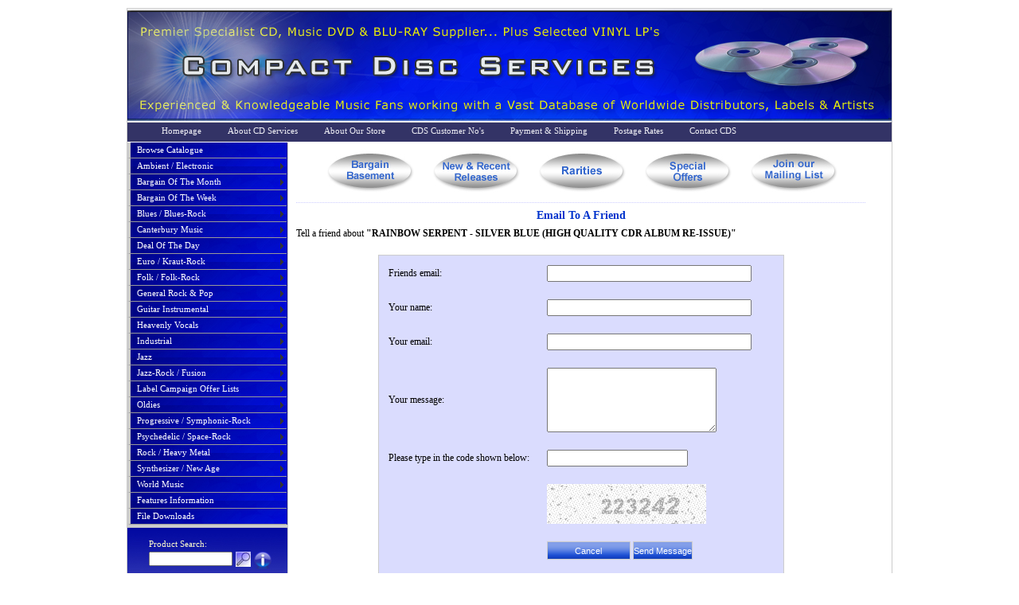

--- FILE ---
content_type: text/html; charset=utf-8
request_url: https://www.cd-services.com/email_friend.aspx?id=10900&qry=RAINBOW&key=&genre=0&pi=0&status=0&ts=638318079101972602
body_size: 43991
content:


<!DOCTYPE html PUBLIC "-//W3C//DTD XHTML 1.0 Transitional//EN" "http://www.w3.org/TR/xhtml1/DTD/xhtml1-transitional.dtd">
<html xmlns="http://www.w3.org/1999/xhtml" >
<head id="Head1">

<script type="text/javascript" src="p7popmenu.js"></script>
<style type="text/css" media="screen">
<!--
@import url("App_Themes/cds/p7pm/p7pmv6.css");
-->
</style> 

<link href="App_Themes/cds/styles.css" rel="stylesheet" type="text/css" />

<!--[if lte IE 6]>
<link rel="stylesheet" type="text/css" media="screen" href="App_Themes/cds/ie.css" />    
<![endif]-->

<script type="text/JavaScript">
<!--
function MM_swapImgRestore() { //v3.0
  var i,x,a=document.MM_sr; for(i=0;a&&i<a.length&&(x=a[i])&&x.oSrc;i++) x.src=x.oSrc;
}

function MM_preloadImages() { //v3.0
  var d=document; if(d.images){ if(!d.MM_p) d.MM_p=new Array();
    var i,j=d.MM_p.length,a=MM_preloadImages.arguments; for(i=0; i<a.length; i++)
    if (a[i].indexOf("#")!=0){ d.MM_p[j]=new Image; d.MM_p[j++].src=a[i];}}
}

function MM_findObj(n, d) { //v4.01
  var p,i,x;  if(!d) d=document; if((p=n.indexOf("?"))>0&&parent.frames.length) {
    d=parent.frames[n.substring(p+1)].document; n=n.substring(0,p);}
  if(!(x=d[n])&&d.all) x=d.all[n]; for (i=0;!x&&i<d.forms.length;i++) x=d.forms[i][n];
  for(i=0;!x&&d.layers&&i<d.layers.length;i++) x=MM_findObj(n,d.layers[i].document);
  if(!x && d.getElementById) x=d.getElementById(n); return x;
}

function MM_swapImage() { //v3.0
  var i,j=0,x,a=MM_swapImage.arguments; document.MM_sr=new Array; for(i=0;i<(a.length-2);i+=3)
   if ((x=MM_findObj(a[i]))!=null){document.MM_sr[j++]=x; if(!x.oSrc) x.oSrc=x.src; x.src=a[i+2];}
}
//-->
</script>






<script type="text/javascript">
function checksend()
{
    var shouldsend = '';
    var sendType = '';

    if (shouldsend =='YES' && sendType == 'PAYPAL')
    {
        document.forms[1].submit();
    }
   
}
</script>

<script type="text/javascript">

  var _gaq = _gaq || [];
  _gaq.push(['_setAccount', 'UA-36101881-1']);
  _gaq.push(['_trackPageview']);

  (function() {
    var ga = document.createElement('script'); ga.type = 'text/javascript'; ga.async = true;
    ga.src = ('https:' == document.location.protocol ? 'https://ssl' : 'http://www') + '.google-analytics.com/ga.js';
    var s = document.getElementsByTagName('script')[0]; s.parentNode.insertBefore(ga, s);
  })();

</script>

  
<title>
	Email To A Friend
</title></head>
<body onload="P7_initPM(0,6,1,-20,10);checksend();">
    <form method="post" action="./email_friend.aspx?id=10900&amp;qry=RAINBOW&amp;key=&amp;genre=0&amp;pi=0&amp;status=0&amp;ts=638318079101972602" onsubmit="javascript:return WebForm_OnSubmit();" id="main_form">
<div class="aspNetHidden">
<input type="hidden" name="__EVENTTARGET" id="__EVENTTARGET" value="" />
<input type="hidden" name="__EVENTARGUMENT" id="__EVENTARGUMENT" value="" />
<input type="hidden" name="__LASTFOCUS" id="__LASTFOCUS" value="" />
<input type="hidden" name="__VIEWSTATE" id="__VIEWSTATE" value="/[base64]/[base64]/[base64]/Z2VucmU9NTInID50b3Agc2VsbGVyczwvYT48L2xpPjwvdWw+PC9saT48bGk+PGEgaHJlZj0nIycgY2xhc3M9J3A3UE10cmcnPmNhbnRlcmJ1cnkgbXVzaWM8L2E+PHVsPjxsaT48YSBocmVmPSdjb21wYWN0X2Rpc2Nfc2VhcmNoLmFzcHg/[base64]/[base64]/Z2VucmU9NjQnID5mZWF0dXJlZCBjbGFzc2ljczwvYT48L2xpPjxsaT48YSBocmVmPSdjb21wYWN0X2Rpc2Nfc2VhcmNoLmFzcHg/Z2VucmU9NjYnID5mZWF0dXJlZCBsYWJlbDwvYT48L2xpPjxsaT48YSBocmVmPSdjb21wYWN0X2Rpc2Nfc2VhcmNoLmFzcHg/[base64]/Z2VucmU9NzQnID5mZWF0dXJlZCBjbGFzc2ljczwvYT48L2xpPjxsaT48YSBocmVmPSdjb21wYWN0X2Rpc2Nfc2VhcmNoLmFzcHg/Z2VucmU9NzInID5mZWF0dXJlZCBsYWJlbDwvYT48L2xpPjxsaT48YSBocmVmPSdjb21wYWN0X2Rpc2Nfc2VhcmNoLmFzcHg/[base64]/Z2VucmU9NzknID5mZWF0dXJlZCBjbGFzc2ljczwvYT48L2xpPjxsaT48YSBocmVmPSdjb21wYWN0X2Rpc2Nfc2VhcmNoLmFzcHg/Z2VucmU9ODEnID5mZWF0dXJlZCBsYWJlbDwvYT48L2xpPjxsaT48YSBocmVmPSdjb21wYWN0X2Rpc2Nfc2VhcmNoLmFzcHg/[base64]/[base64]/Z2VucmU9ODQnID5mZWF0dXJlZCBjbGFzc2ljczwvYT48L2xpPjxsaT48YSBocmVmPSdjb21wYWN0X2Rpc2Nfc2VhcmNoLmFzcHg/Z2VucmU9ODYnID5mZWF0dXJlZCBsYWJlbDwvYT48L2xpPjxsaT48YSBocmVmPSdjb21wYWN0X2Rpc2Nfc2VhcmNoLmFzcHg/[base64]/[base64]/Z2VucmU9ODknID5mZWF0dXJlZCBjbGFzc2ljczwvYT48L2xpPjxsaT48YSBocmVmPSdjb21wYWN0X2Rpc2Nfc2VhcmNoLmFzcHg/Z2VucmU9OTEnID5mZWF0dXJlZCBsYWJlbDwvYT48L2xpPjxsaT48YSBocmVmPSdjb21wYWN0X2Rpc2Nfc2VhcmNoLmFzcHg/[base64]/Z2VucmU9OTQnID5mZWF0dXJlZCBjbGFzc2ljczwvYT48L2xpPjxsaT48YSBocmVmPSdjb21wYWN0X2Rpc2Nfc2VhcmNoLmFzcHg/Z2VucmU9OTYnID5mZWF0dXJlZCBsYWJlbDwvYT48L2xpPjxsaT48YSBocmVmPSdjb21wYWN0X2Rpc2Nfc2VhcmNoLmFzcHg/Z2VucmU9MTcyJyA+ZmVhdHVyZWQgbmV3ICZhbXA7IHJlY2VudCByZWxlYXNlczwvYT48L2xpPjxsaT48YSBocmVmPSdjb21wYWN0X2Rpc2Nfc2VhcmNoLmFzcHg/Z2VucmU9OTInID50b3Agc2VsbGVyczwvYT48L2xpPjwvdWw+PC9saT48bGk+PGEgaHJlZj0nIycgY2xhc3M9J3A3UE10cmcnPmpheno8L2E+PHVsPjxsaT48YSBocmVmPSdjb21wYWN0X2Rpc2Nfc2VhcmNoLmFzcHg/[base64]/Z2VucmU9MTA1JyA+ZmVhdHVyZWQgYXJ0aXN0cyAmYW1wOyBiYW5kczwvYT48L2xpPjxsaT48YSBocmVmPSdjb21wYWN0X2Rpc2Nfc2VhcmNoLmFzcHg/[base64]/[base64]/[base64]/[base64]/[base64]/[base64]/Z2VucmU9MTY1JyA+ZmVhdHVyZWQgcmFyaXRpZXM8L2E+PC9saT48bGk+PGEgaHJlZj0nY29tcGFjdF9kaXNjX3NlYXJjaC5hc3B4P2dlbnJlPTE3NScgPmZlYXR1cmVkIHRpdGxlczwvYT48L2xpPjxsaT48YSBocmVmPSdjb21wYWN0X2Rpc2Nfc2VhcmNoLmFzcHg/Z2VucmU9MTEyJyA+dG9wIHNlbGxlcnM8L2E+PC9saT48L3VsPjwvbGk+PGxpPjxhIGhyZWY9JyMnIGNsYXNzPSdwN1BNdHJnJz5wc3ljaGVkZWxpYyAvIHNwYWNlLXJvY2s8L2E+PHVsPjxsaT48YSBocmVmPSdjb21wYWN0X2Rpc2Nfc2VhcmNoLmFzcHg/[base64]/[base64]/[base64]/[base64]/[base64]/Z2VucmU9MzcmYW1wO2ludHJvPTEnID53b3JsZCBtdXNpYzwvYT48L2xpPjxsaT48YSBocmVmPSdjb21wYWN0X2Rpc2Nfc2VhcmNoLmFzcHg/Z2VucmU9MTM1JyA+ZmVhdHVyZWQgYXJ0aXN0cyAmYW1wOyBiYW5kczwvYT48L2xpPjxsaT48YSBocmVmPSdjb21wYWN0X2Rpc2Nfc2VhcmNoLmFzcHg/[base64]" />
</div>

<script type="text/javascript">
//<![CDATA[
var theForm = document.forms['main_form'];
if (!theForm) {
    theForm = document.main_form;
}
function __doPostBack(eventTarget, eventArgument) {
    if (!theForm.onsubmit || (theForm.onsubmit() != false)) {
        theForm.__EVENTTARGET.value = eventTarget;
        theForm.__EVENTARGUMENT.value = eventArgument;
        theForm.submit();
    }
}
//]]>
</script>


<script src="/WebResource.axd?d=Bm9UfhHQdHvXk4IpbvXGyiEqBtKrjJ0Y2Ib-IX05JtFw-yha_R9NWheKv4qcN2gxCHJvPmI9JfW-_Iy-6pIfqmAYUstUFuUXgUta19zIl3s1&amp;t=638259152865233147" type="text/javascript"></script>


<script src="/ScriptResource.axd?d=A7USaCoo829yNj1JKXFLA7XV-4lC9E2ug1sgObxzhQqB0APotTaA9k3ILh7z4qPD3PIkNAD_hAc7DLvR7iqQh-QNzSUioidyZvNI7AqS_JeYxrfUZu3f0GZhkBuvlrMxHxlr7Uz-FbGa3mo_dz5F4De6k3ZkB7W5Bl3JzybEg2Q1&amp;t=ffffffffc63aff9b" type="text/javascript"></script>
<script src="/ScriptResource.axd?d=y-UP2zBDOfThC4mCs53Ccp1dPU_Oe6ycCAEuaiFbgdB63kIg-AV4Xa5pC-Kopcx_a162ruDdGPi6jsy2z-P3W33NUt2-cJXrkPn9FLxL7hsq-aqQVjAxShqfZSMZPqyI1xzByEOxwhE60uUCGoeuAZSwrJBQ-rcl5Gjh7AuyesIvgZwjbXPuqkr4QyJv6SiT0&amp;t=ffffffffb1d0f179" type="text/javascript"></script>
<script type="text/javascript">
//<![CDATA[
if (typeof(Sys) === 'undefined') throw new Error('ASP.NET Ajax client-side framework failed to load.');
//]]>
</script>

<script src="/ScriptResource.axd?d=GzsGItlAqKPXqpnI4_Kuamf-o5CBO9ee-YdbE0H-iaS6T0Z49EsZjt90MXh2rZSCtFuOhG4CqmzvkmX6W3qyRDg8EsNJpX4pgusn5iHFGks2SMdaqmcXHcbDeccO9OEFAR_zLV7EwTrH5BrTP52y_wRWjs72M4bIGD28_NGz2EQkUs8xNXcz6ff3FO2EQHvL0&amp;t=ffffffffb1d0f179" type="text/javascript"></script>
<script type="text/javascript">
//<![CDATA[
function WebForm_OnSubmit() {
if (typeof(ValidatorOnSubmit) == "function" && ValidatorOnSubmit() == false) return false;
return true;
}
//]]>
</script>

<div class="aspNetHidden">

	<input type="hidden" name="__VIEWSTATEGENERATOR" id="__VIEWSTATEGENERATOR" value="FB28FF4B" />
	<input type="hidden" name="__EVENTVALIDATION" id="__EVENTVALIDATION" value="/wEdABAlNUmaW2ncPKBn50vGleHZcUBH0e4kghL9IYmPB8mec04VxG173ozsEajOGq5wDVUWWC9qR1B1g86ErEQFYUsS7lE2CKe73N0k4Vpsqw/6OZC9fOB/3luy/1bCXV+Y4AZpx5GSX2puZjWMs3V1NdEcY9AqdWUgZeGpnK6vGGCP+ukNIvMJHi3vVxm/NGdVA0JkFp+0ZKu/2VON+473nxp41I868HP2aiYU8Igg3Ycsqu9FGiwqXm/E2sxrZ4xtNBzdgAoF8hxOwfFCWbNt2DkWVwu3tRGCwBLVAQpy2dQCGVFGs1zvEoPu1+SsaQT1XzxyqBJ+50gMkoIcWe2nFxoQBKGb8vE4+5i2uFKXEgHoUXI8nM4k1cqttXok09UDFX8=" />
</div>
    <script type="text/javascript">
//<![CDATA[
Sys.WebForms.PageRequestManager._initialize('ctl00$ScriptManager1', 'main_form', ['tctl00$updatepanel2','updatepanel2'], [], [], 360000, 'ctl00');
//]]>
</script>

    
    
    
    <div id="wrapper">
   
    
     <div id="masthead">
    
    </div>
    <div id="insidetopnav">
            <a href="/">Homepage</a>
            <a href="aboutus.htm">About CD Services</a>
            <a href="about_cds_online_store.htm">About Our Store</a>
            <a href="customer_numbers.htm">CDS Customer No's</a>
            <a href="payment_shipping.htm">Payment &amp; Shipping</a>
             <a href="postage_rates.htm">Postage Rates</a>
             
             <a href="contact.htm">Contact CDS</a>
             
             
    </div>
    
   
    <div id="leftnav">
    
   <ul id="p7PMnav">
   
   

  
            <li><a href="compact_disc_search.aspx">Browse Catalogue</a></li>
  
  
  <li><a href='#' class='p7PMtrg'>ambient / electronic</a><ul><li><a href='compact_disc_search.aspx?genre=21&amp;intro=1' >ambient / electronic</a></li><li><a href='compact_disc_search.aspx?genre=50' >featured artists &amp; bands</a></li><li><a href='compact_disc_search.aspx?genre=49' >featured classics</a></li><li><a href='compact_disc_search.aspx?genre=51' >featured label</a></li><li><a href='compact_disc_search.aspx?genre=156' >featured new releases</a></li><li><a href='compact_disc_search.aspx?genre=163' >featured special offers</a></li><li><a href='compact_disc_search.aspx?genre=179' >featured titles</a></li><li><a href='compact_disc_search.aspx?genre=47' >top sellers</a></li></ul></li><li><a href='#' class='p7PMtrg'>bargain of the month</a><ul><li><a href='compact_disc_search.aspx?genre=180&amp;intro=1' >bargain of the month</a></li></ul></li><li><a href='#' class='p7PMtrg'>bargain of the week</a><ul><li><a href='compact_disc_search.aspx?genre=151&amp;intro=1' >bargain of the week</a></li></ul></li><li><a href='#' class='p7PMtrg'>blues / blues-rock</a><ul><li><a href='compact_disc_search.aspx?genre=22&amp;intro=1' >blues / blues-rock</a></li><li><a href='compact_disc_search.aspx?genre=55' >featured artists &amp; bands</a></li><li><a href='compact_disc_search.aspx?genre=54' >featured classics</a></li><li><a href='compact_disc_search.aspx?genre=56' >featured label</a></li><li><a href='compact_disc_search.aspx?genre=176' >featured new releases</a></li><li><a href='compact_disc_search.aspx?genre=52' >top sellers</a></li></ul></li><li><a href='#' class='p7PMtrg'>canterbury music</a><ul><li><a href='compact_disc_search.aspx?genre=23&amp;intro=1' >canterbury music</a></li><li><a href='compact_disc_search.aspx?genre=60' >featured artists &amp; bands</a></li><li><a href='compact_disc_search.aspx?genre=59' >featured classics</a></li><li><a href='compact_disc_search.aspx?genre=61' >featured label</a></li><li><a href='compact_disc_search.aspx?genre=162' >featured new releases</a></li><li><a href='compact_disc_search.aspx?genre=182' >featured titles</a></li><li><a href='compact_disc_search.aspx?genre=57' >top sellers</a></li></ul></li><li><a href='#' class='p7PMtrg'>deal of the day</a><ul><li><a href='compact_disc_search.aspx?genre=173&amp;intro=1' >deal of the day</a></li></ul></li><li><a href='#' class='p7PMtrg'>euro / kraut-rock</a><ul><li><a href='compact_disc_search.aspx?genre=24&amp;intro=1' >euro / kraut-rock</a></li><li><a href='compact_disc_search.aspx?genre=65' >featured artists &amp; bands</a></li><li><a href='compact_disc_search.aspx?genre=64' >featured classics</a></li><li><a href='compact_disc_search.aspx?genre=66' >featured label</a></li><li><a href='compact_disc_search.aspx?genre=161' >featured new releases</a></li><li><a href='compact_disc_search.aspx?genre=62' >top sellers</a></li></ul></li><li><a href='#' class='p7PMtrg'>folk / folk-rock</a><ul><li><a href='compact_disc_search.aspx?genre=25&amp;intro=1' >folk / folk-rock</a></li><li><a href='compact_disc_search.aspx?genre=71' >featured artists &amp; bands</a></li><li><a href='compact_disc_search.aspx?genre=74' >featured classics</a></li><li><a href='compact_disc_search.aspx?genre=72' >featured label</a></li><li><a href='compact_disc_search.aspx?genre=169' >featured new releases</a></li><li><a href='compact_disc_search.aspx?genre=67' >top sellers</a></li></ul></li><li><a href='#' class='p7PMtrg'>general rock &amp; pop</a><ul><li><a href='compact_disc_search.aspx?genre=36&amp;intro=1' >general rock &amp; pop</a></li><li><a href='compact_disc_search.aspx?genre=80' >featured artists &amp; bands</a></li><li><a href='compact_disc_search.aspx?genre=79' >featured classics</a></li><li><a href='compact_disc_search.aspx?genre=81' >featured label</a></li><li><a href='compact_disc_search.aspx?genre=155' >featured new releases</a></li><li><a href='compact_disc_search.aspx?genre=177' >featured rarities</a></li><li><a href='compact_disc_search.aspx?genre=188' >featured titles</a></li><li><a href='compact_disc_search.aspx?genre=77' >top sellers</a></li></ul></li><li><a href='#' class='p7PMtrg'>guitar instrumental</a><ul><li><a href='compact_disc_search.aspx?genre=26&amp;intro=1' >guitar instrumental</a></li><li><a href='compact_disc_search.aspx?genre=85' >featured artists &amp; bands</a></li><li><a href='compact_disc_search.aspx?genre=84' >featured classics</a></li><li><a href='compact_disc_search.aspx?genre=86' >featured label</a></li><li><a href='compact_disc_search.aspx?genre=160' >featured new releases</a></li><li><a href='compact_disc_search.aspx?genre=187' >featured titles</a></li><li><a href='compact_disc_search.aspx?genre=82' >top sellers</a></li></ul></li><li><a href='#' class='p7PMtrg'>heavenly vocals</a><ul><li><a href='compact_disc_search.aspx?genre=30&amp;intro=1' >heavenly vocals</a></li><li><a href='compact_disc_search.aspx?genre=90' >featured artists &amp; bands</a></li><li><a href='compact_disc_search.aspx?genre=89' >featured classics</a></li><li><a href='compact_disc_search.aspx?genre=91' >featured label</a></li><li><a href='compact_disc_search.aspx?genre=164' >featured new releases</a></li><li><a href='compact_disc_search.aspx?genre=87' >top sellers</a></li></ul></li><li><a href='#' class='p7PMtrg'>industrial</a><ul><li><a href='compact_disc_search.aspx?genre=28&amp;intro=1' >industrial</a></li><li><a href='compact_disc_search.aspx?genre=95' >featured artists &amp; bands</a></li><li><a href='compact_disc_search.aspx?genre=94' >featured classics</a></li><li><a href='compact_disc_search.aspx?genre=96' >featured label</a></li><li><a href='compact_disc_search.aspx?genre=172' >featured new &amp; recent releases</a></li><li><a href='compact_disc_search.aspx?genre=92' >top sellers</a></li></ul></li><li><a href='#' class='p7PMtrg'>jazz</a><ul><li><a href='compact_disc_search.aspx?genre=29&amp;intro=1' >jazz</a></li><li><a href='compact_disc_search.aspx?genre=100' >featured artists &amp; bands</a></li><li><a href='compact_disc_search.aspx?genre=99' >featured classics</a></li><li><a href='compact_disc_search.aspx?genre=97' >featured label</a></li><li><a href='compact_disc_search.aspx?genre=101' >top sellers</a></li></ul></li><li><a href='#' class='p7PMtrg'>jazz-rock / fusion</a><ul><li><a href='compact_disc_search.aspx?genre=33&amp;intro=1' >jazz-rock / fusion</a></li><li><a href='compact_disc_search.aspx?genre=105' >featured artists &amp; bands</a></li><li><a href='compact_disc_search.aspx?genre=104' >featured classics</a></li><li><a href='compact_disc_search.aspx?genre=106' >featured label</a></li><li><a href='compact_disc_search.aspx?genre=159' >featured new releases</a></li><li><a href='compact_disc_search.aspx?genre=102' >top sellers</a></li></ul></li><li><a href='#' class='p7PMtrg'>label campaign offer lists</a><ul><li><a href='compact_disc_search.aspx?genre=150&amp;intro=1' >label campaign offer lists</a></li></ul></li><li><a href='#' class='p7PMtrg'>oldies</a><ul><li><a href='compact_disc_search.aspx?genre=31&amp;intro=1' >oldies</a></li><li><a href='compact_disc_search.aspx?genre=110' >featured artists &amp; bands</a></li><li><a href='compact_disc_search.aspx?genre=109' >featured classics</a></li><li><a href='compact_disc_search.aspx?genre=111' >featured label</a></li><li><a href='compact_disc_search.aspx?genre=158' >featured new releases</a></li><li><a href='compact_disc_search.aspx?genre=107' >top sellers</a></li></ul></li><li><a href='#' class='p7PMtrg'>progressive / symphonic-rock</a><ul><li><a href='compact_disc_search.aspx?genre=32&amp;intro=1' >progressive / symphonic-rock</a></li><li><a href='compact_disc_search.aspx?genre=115' >featured artists &amp; bands</a></li><li><a href='compact_disc_search.aspx?genre=114' >featured classics</a></li><li><a href='compact_disc_search.aspx?genre=116' >featured label</a></li><li><a href='compact_disc_search.aspx?genre=152' >featured new releases</a></li><li><a href='compact_disc_search.aspx?genre=165' >featured rarities</a></li><li><a href='compact_disc_search.aspx?genre=175' >featured titles</a></li><li><a href='compact_disc_search.aspx?genre=112' >top sellers</a></li></ul></li><li><a href='#' class='p7PMtrg'>psychedelic / space-rock</a><ul><li><a href='compact_disc_search.aspx?genre=27&amp;intro=1' >psychedelic / space-rock</a></li><li><a href='compact_disc_search.aspx?genre=120' >featured artists &amp; bands</a></li><li><a href='compact_disc_search.aspx?genre=171' >featured books &amp; magazines</a></li><li><a href='compact_disc_search.aspx?genre=119' >featured classics</a></li><li><a href='compact_disc_search.aspx?genre=121' >featured label</a></li><li><a href='compact_disc_search.aspx?genre=154' >featured new releases</a></li><li><a href='compact_disc_search.aspx?genre=167' >featured rarities</a></li><li><a href='compact_disc_search.aspx?genre=186' >featured titles</a></li><li><a href='compact_disc_search.aspx?genre=117' >top sellers</a></li></ul></li><li><a href='#' class='p7PMtrg'>rock / heavy metal</a><ul><li><a href='compact_disc_search.aspx?genre=34&amp;intro=1' >rock / heavy metal</a></li><li><a href='compact_disc_search.aspx?genre=125' >featured artists &amp; bands</a></li><li><a href='compact_disc_search.aspx?genre=124' >featured classics</a></li><li><a href='compact_disc_search.aspx?genre=126' >featured label</a></li><li><a href='compact_disc_search.aspx?genre=157' >featured new releases</a></li><li><a href='compact_disc_search.aspx?genre=166' >featured rarities</a></li><li><a href='compact_disc_search.aspx?genre=122' >top sellers</a></li></ul></li><li><a href='#' class='p7PMtrg'>synthesizer / new age</a><ul><li><a href='compact_disc_search.aspx?genre=35&amp;intro=1' >synthesizer / new age</a></li><li><a href='compact_disc_search.aspx?genre=130' >featured artists &amp; bands</a></li><li><a href='compact_disc_search.aspx?genre=129' >featured classics</a></li><li><a href='compact_disc_search.aspx?genre=131' >featured label</a></li><li><a href='compact_disc_search.aspx?genre=170' >featured merchandise</a></li><li><a href='compact_disc_search.aspx?genre=153' >featured new releases</a></li><li><a href='compact_disc_search.aspx?genre=168' >featured rarities</a></li><li><a href='compact_disc_search.aspx?genre=174' >featured titles</a></li><li><a href='compact_disc_search.aspx?genre=127' >top sellers</a></li></ul></li><li><a href='#' class='p7PMtrg'>world music</a><ul><li><a href='compact_disc_search.aspx?genre=37&amp;intro=1' >world music</a></li><li><a href='compact_disc_search.aspx?genre=135' >featured artists &amp; bands</a></li><li><a href='compact_disc_search.aspx?genre=134' >featured classics</a></li><li><a href='compact_disc_search.aspx?genre=136' >featured label</a></li><li><a href='compact_disc_search.aspx?genre=132' >top sellers</a></li></ul></li>
            
            
            
           
            <li><a href="features_info.htm">Features Information</a></li>
            <li id="lnkDownloads"><a href="downloads.aspx">File Downloads</a></li>
            
   
            
            
   
   </ul>
   
   
<div id="leftsearcharea">   


<div id="Searchbox1_Panel1" onkeypress="javascript:return WebForm_FireDefaultButton(event, &#39;Searchbox1_imgSearch&#39;)">
	
<div style="float:left;padding-top:5px;padding-right:7px;">Product Search:</div>
  
    <div style="float:left"><input name="ctl00$Searchbox1$txtSearch" type="text" id="Searchbox1_txtSearch" class="searchboxtext" /></div>
    
    <div style="float:left;margin-left:4px;padding-top:0px;padding-right:4px;">
    <input type="image" name="ctl00$Searchbox1$imgSearch" id="Searchbox1_imgSearch" class="searchbutton" src="product_search.jpg" onclick="javascript:WebForm_DoPostBackWithOptions(new WebForm_PostBackOptions(&quot;ctl00$Searchbox1$imgSearch&quot;, &quot;&quot;, true, &quot;&quot;, &quot;&quot;, false, false))" />
    </div>

    <div style="float:left;margin-left:0px;padding-top:0px;padding-right:4px;">
    <a href="searchtips.htm"> <img style="border: medium none;" title="Search Tips" alt="Search Tips" src="app_themes/cds/info.png"></a>
    </div>

    


</div>

<div class="spacer" style="padding-top:10px;">&nbsp;</div>

<div style="float:left;padding-top:0px;padding-right:3px;">Currency:</div>

      <div style="float:left;">
        <select name="ctl00$ddlCurrency" onchange="javascript:setTimeout(&#39;__doPostBack(\&#39;ctl00$ddlCurrency\&#39;,\&#39;\&#39;)&#39;, 0)" id="ddlCurrency" class="currencydrop">
	<option selected="selected" value="1">&#163; GBP</option>
	<option value="5">$ CD</option>
	<option value="3">€ EUR</option>
	<option value="2">$ USD</option>
	<option value="4">&#165; YEN</option>

</select>     
        </div>
        <div style="float:left;padding-left:5px;">
        <a href='currency_conversion.htm'>
        <img src="app_themes/cds/info.png" alt="Currency conversion &amp; VAT information..." style="border:none;" />
        </a>
        </div>
        
        <div class="spacer"></div>
        
        <div id="cartbut">
        
		
		<a rel="nofollow" href='http://www.cd-services.com/shopping_cart.aspx' onmouseout="MM_swapImgRestore()" onmouseover="MM_swapImage('Imagec','','App_Themes/cds/cds_cart/viewcart_over.jpg',1)"><img src="App_Themes/cds/cds_cart/viewcart.jpg" alt="View Cart" name="Imagec"  border="0" id="Imagec" /></a>
		
		
        </div>
        
        <div class="spacer"></div>
         <div class="fbook">
				<a title="Visit Our Facebook Page" href="https://www.facebook.com/CompactDiscServices" target="_blank"><img src="../../facebook_logo.jpg" alt="Visit Our Facebook Page" border="0" /></a> </div>
        
        
        
            </div>
            
        
         
     

      
    
    
    </div>
    <div id="content">
    
        <div id="updatepanel2">
	
                         
            
</div>
       <div id="mainpubliccontent">
       
        
                   <div class="inner_buttons">    
                
	              <a href="filter.aspx?status=5" onmouseout="MM_swapImgRestore()" onmouseover="MM_swapImage('Image1','','App_Themes/cds/cdsbuts_inside/bargbase_over.jpg',1)"><img src="App_Themes/cds/cdsbuts_inside/bargbase.jpg" alt="Bargain Basement" name="Image1"  border="0" id="Image1" /></a>	
            	  
            	  
	              <a href="filter.aspx?status=1" onmouseout="MM_swapImgRestore()" onmouseover="MM_swapImage('Image2','','App_Themes/cds/cdsbuts_inside/newrel_over.jpg',1)"><img src="App_Themes/cds/cdsbuts_inside/newrel.jpg" alt="New &amp; Recent Releases" name="Image2"  border="0" id="Image2" /></a>
            	  
            	  
	              <a href="filter.aspx?status=6" onmouseout="MM_swapImgRestore()" onmouseover="MM_swapImage('Image3','','App_Themes/cds/cdsbuts_inside/rarities_over.jpg',1)"><img src="App_Themes/cds/cdsbuts_inside/rarities.jpg" alt="Rarities" name="Image3" border="0" id="Image3" /></a>  	
            	  
            	  
	                 <a href="filter.aspx?status=3" onmouseout="MM_swapImgRestore()" onmouseover="MM_swapImage('Image4','','App_Themes/cds/cdsbuts_inside/specialoffers_over.jpg',1)"><img src="App_Themes/cds/cdsbuts_inside/specialoffers.jpg" alt="Special Offers" name="Image4"  border="0" id="Image4" /></a>   
            		 
		             <a href="mailing_list.aspx" onmouseout="MM_swapImgRestore()" onmouseover="MM_swapImage('Image5','','App_Themes/cds/cdsbuts_inside/maillist_over.jpg',1)"><img src="App_Themes/cds/cdsbuts_inside/maillist.jpg" alt="Join Our Mailing List" name="Image5"  border="0" id="Image5" /></a>	    

                </div>
       
       
       
       
       
       
       
       
       
       
        

<h1><span id="ContentPlaceHolder1_lblTitle">Email To A Friend</span></h1>

<span id="ContentPlaceHolder1_lblTell">Tell a friend about <strong>"RAINBOW SERPENT - SILVER BLUE (HIGH QUALITY CDR ALBUM RE-ISSUE)"</strong></span>

<div class="spacer"></div>

<table class="friendform">
<tr>
<td>Friends email:</td>
<td>
<input name="ctl00$ContentPlaceHolder1$txtFriendsEmail" type="text" size="30" id="ContentPlaceHolder1_txtFriendsEmail" />
</td>
<td><span id="ContentPlaceHolder1_rfv1" style="visibility:hidden;">*</span></td>

</tr>


<tr>
<td>Your name:</td>
<td>
<input name="ctl00$ContentPlaceHolder1$txtYourName" type="text" size="30" id="ContentPlaceHolder1_txtYourName" />
</td>
<td><span id="ContentPlaceHolder1_rfv2" style="visibility:hidden;">*</span></td>
</tr>

<tr>
<td>Your email:</td>
<td><input name="ctl00$ContentPlaceHolder1$txtYourEmail" type="text" size="30" id="ContentPlaceHolder1_txtYourEmail" /></td>

<td><span id="ContentPlaceHolder1_rfv3" style="visibility:hidden;">*</span></td>
</tr>

<tr>
<td>Your message:</td>
<td><textarea name="ctl00$ContentPlaceHolder1$txtMessage" rows="5" cols="24" id="ContentPlaceHolder1_txtMessage">
</textarea></td>
<td><span id="ContentPlaceHolder1_rfv4" style="visibility:hidden;">*</span></td>
</tr>

<tr>
    <td align="right">Please type in the code shown below: <br />
    
    </td>
    <td><input name="ctl00$ContentPlaceHolder1$txtCode" type="text" id="ContentPlaceHolder1_txtCode" /></td>
    <td><span id="ContentPlaceHolder1_rfv5" style="visibility:hidden;">*</span></td>
    </tr>
    
    <tr>
    <td></td>
    <td>
         <img alt="captcha" class="captcha-image" src="Captcha.aspx"/>
    </td>
    </tr>

<tr>
<td></td>
<td>
<input type="submit" name="ctl00$ContentPlaceHolder1$btnCancel" value="Cancel" id="ContentPlaceHolder1_btnCancel" class="formfieldbutton" style="width:105px;" />
<input type="submit" name="ctl00$ContentPlaceHolder1$btnSend" value="Send Message" onclick="javascript:WebForm_DoPostBackWithOptions(new WebForm_PostBackOptions(&quot;ctl00$ContentPlaceHolder1$btnSend&quot;, &quot;&quot;, true, &quot;&quot;, &quot;&quot;, false, false))" id="ContentPlaceHolder1_btnSend" class="formfieldbutton" style="width:auto;" />
<div class="spacer" style="height:7px;"></div>
<span id="ContentPlaceHolder1_lblError" class="error"></span>

</td>
<td></td>

</tr>

</table>



        <div class="spacer"></div>
       
        
        
        </div>
                
    </div>
   
   <div id="footer">
    
    
    <div class="footerleft">
        <a id="lnkBargain1" href="compact_disc_search.aspx?genre=149&amp;intro=1">
            Bargain of The Day
        </a>
          
    </div>
    
    <div class="footermiddle">
        Compact Disc Services, 
        40/42 Brantwood Avenue, Dundee, DD3 6EW, Scotland, UK<br />
        Tel / Fax: (+44) 01382 776595 ~ <a href="site_map.aspx">Site Map</a> ~ <a href="#">Top of Page</a> ~ <a href="https://www.cd-services.com/terms.htm">Terms</a> ~ <a href="https://www.cd-services.com/privacy.htm">Privacy</a>
    </div>
    
    <div class="footerright">

          


        <a id="HyperLink1" href="compact_disc_search.aspx?genre=151&amp;intro=1">
            Bargain of The Week
        </a>
    </div>
        
    
    </div>


    </div>
   
    
    
<script type="text/javascript">
//<![CDATA[
var Page_Validators =  new Array(document.getElementById("ContentPlaceHolder1_rfv1"), document.getElementById("ContentPlaceHolder1_rfv2"), document.getElementById("ContentPlaceHolder1_rfv3"), document.getElementById("ContentPlaceHolder1_rfv4"), document.getElementById("ContentPlaceHolder1_rfv5"));
//]]>
</script>

<script type="text/javascript">
//<![CDATA[
var ContentPlaceHolder1_rfv1 = document.all ? document.all["ContentPlaceHolder1_rfv1"] : document.getElementById("ContentPlaceHolder1_rfv1");
ContentPlaceHolder1_rfv1.controltovalidate = "ContentPlaceHolder1_txtFriendsEmail";
ContentPlaceHolder1_rfv1.evaluationfunction = "RequiredFieldValidatorEvaluateIsValid";
ContentPlaceHolder1_rfv1.initialvalue = "";
var ContentPlaceHolder1_rfv2 = document.all ? document.all["ContentPlaceHolder1_rfv2"] : document.getElementById("ContentPlaceHolder1_rfv2");
ContentPlaceHolder1_rfv2.controltovalidate = "ContentPlaceHolder1_txtYourName";
ContentPlaceHolder1_rfv2.evaluationfunction = "RequiredFieldValidatorEvaluateIsValid";
ContentPlaceHolder1_rfv2.initialvalue = "";
var ContentPlaceHolder1_rfv3 = document.all ? document.all["ContentPlaceHolder1_rfv3"] : document.getElementById("ContentPlaceHolder1_rfv3");
ContentPlaceHolder1_rfv3.controltovalidate = "ContentPlaceHolder1_txtFriendsEmail";
ContentPlaceHolder1_rfv3.evaluationfunction = "RequiredFieldValidatorEvaluateIsValid";
ContentPlaceHolder1_rfv3.initialvalue = "";
var ContentPlaceHolder1_rfv4 = document.all ? document.all["ContentPlaceHolder1_rfv4"] : document.getElementById("ContentPlaceHolder1_rfv4");
ContentPlaceHolder1_rfv4.controltovalidate = "ContentPlaceHolder1_txtMessage";
ContentPlaceHolder1_rfv4.evaluationfunction = "RequiredFieldValidatorEvaluateIsValid";
ContentPlaceHolder1_rfv4.initialvalue = "";
var ContentPlaceHolder1_rfv5 = document.all ? document.all["ContentPlaceHolder1_rfv5"] : document.getElementById("ContentPlaceHolder1_rfv5");
ContentPlaceHolder1_rfv5.controltovalidate = "ContentPlaceHolder1_txtCode";
ContentPlaceHolder1_rfv5.evaluationfunction = "RequiredFieldValidatorEvaluateIsValid";
ContentPlaceHolder1_rfv5.initialvalue = "";
//]]>
</script>


<script type="text/javascript">
//<![CDATA[

var Page_ValidationActive = false;
if (typeof(ValidatorOnLoad) == "function") {
    ValidatorOnLoad();
}

function ValidatorOnSubmit() {
    if (Page_ValidationActive) {
        return ValidatorCommonOnSubmit();
    }
    else {
        return true;
    }
}
        
document.getElementById('ContentPlaceHolder1_rfv1').dispose = function() {
    Array.remove(Page_Validators, document.getElementById('ContentPlaceHolder1_rfv1'));
}

document.getElementById('ContentPlaceHolder1_rfv2').dispose = function() {
    Array.remove(Page_Validators, document.getElementById('ContentPlaceHolder1_rfv2'));
}

document.getElementById('ContentPlaceHolder1_rfv3').dispose = function() {
    Array.remove(Page_Validators, document.getElementById('ContentPlaceHolder1_rfv3'));
}

document.getElementById('ContentPlaceHolder1_rfv4').dispose = function() {
    Array.remove(Page_Validators, document.getElementById('ContentPlaceHolder1_rfv4'));
}

document.getElementById('ContentPlaceHolder1_rfv5').dispose = function() {
    Array.remove(Page_Validators, document.getElementById('ContentPlaceHolder1_rfv5'));
}
//]]>
</script>
</form>
    
    
    
    
</body>
</html>


--- FILE ---
content_type: text/css
request_url: https://www.cd-services.com/App_Themes/cds/styles.css
body_size: 18669
content:
body 
{
    font-family:Verdana;
    font-size:11px;
    background-color:white;
    margin:0px !important;
    color:#666666;
}


h4
{
 color:Black;   
 margin:0px 0px 3px 0px;
 font-size:12px;
 font-family:Verdana;
}

.homeprodtitle
{
    visibility:hidden;
    display:none;   
}

#cartbut
{
    text-align:center;
    width:142px;   
    margin-top:15px;
    margin-left:3px;
}



.inner_buttons
{
    text-align:center;
    clear:both;   
    border-bottom:1px dotted #CCCCFF;

    padding-bottom:7px;
    margin-bottom:8px;
}

.inner_buttons a
{
    margin-left:6px;
    margin-right:6px;
    
}   

h3
{
	color:#0066cc;
	font-family:verdana;
	text-align:center;
	font-weight:bold;
	font-size:12px;
	margin:0px 0px 10px 0px;
	
} 

h3:hover
{
    text-decoration:none;
	color:#0099ff;
	font-family:verdana;
	text-align:center;
	font-weight:bold;
	font-size:12px;
	margin:0px 0px 10px 0px;
	
} 

#mainpubliccontent
{
    float:left;
    font-size:12px;
    color:Black;
    font-family:Verdana;
    padding-left:5px;
    width:715px;
    
}

#mainpubliccontent P
{
    margin-top:0px;   
}

.summarytextleft
{
    text-transform:capitalize;
    float:left;
    width:520px;
    margin-left:3px;
    font-size:11px;
}

.summarytextright
{
    text-transform:capitalize;
    float:left;
    font-size:11px;
    line-height:16px;    
    padding-top:3px;
    
    
}

.buyform
{
    margin-left:auto;
    margin-right:auto;
    
    width:730px;
    float:left;
    padding-left:50px;
}    

.productinfo
{
    font-size:12px;   
    
}

.cartdetail
{
    font-size:13px;   
    font:verdana;
    margin-left:auto;
    margin-right:auto;
    color:Black;
    line-height:20px;
    
    
}    

.cartitemtitle
{
    float:left; 
    color:Black;  

    
}

.gridviewpublic tr td
{
      vertical-align:top;
      font-family:Arial;
      
}

.currencydrop
{
    font-size:10px;   
    width:65px;
}

#contentright
{
    border-left:1px dotted #cccccc;      
    height:600px;
    background-color:#cccccc;
    width:150px;
    float:left;
    padding-left:10px;
}

.login
{
    margin-left:auto;
    margin-right:auto;
    border:1px solid black;
    margin-top:50px;
}

.resultsdesc
{
    width:170px;   
    
}

.login tr td
{
    padding:5px;
    font-size:11px;
}

.login tr td input
{
   font-size:11px;
}

a
{
    color:#5377A9;
}    

.cmsproductlisttitle
{
    width:165px;
}    

.cmsproductartisttitle
{
    width:165px;
}    

.hidden
{
    display:none;
    height:0px;   
}    

a:hover
{
    color:#5377A9;
    text-decoration:underline;  
   
}  

.featurearea
{
    
    
    margin-top:10px;
    margin-bottom:2px;
    clear:both;
    width:98%;
    margin-left:auto;
    margin-right:auto;
} 

.featurearea p
{
    margin-top:5px;
    margin-bottom:0px;
    clear:both;
} 

h1
{
  text-transform:capitalize;  
	color:#0033CC;
	font-family:verdana;
	text-align:center;
	font-weight:bold;
	font-size:14px;
	margin:0px 0px 7px 0px;
	clear:both;
}    

#main_form
{
    background-color:#ffffff;
}


h2
{
    
	color:#666666;
	font-family:Verdana;
	font-weight:bold;
	font-size:13px;
	margin:8px 0px 4px 0px;
} 


#wrapper
{
    width:960px;
    margin-left:auto;
    margin-right:auto;   
    border-top:1px solid #cccccc;
    border-right:1px solid #cccccc;
    border-left:1px solid #cccccc;
    background-color:#ffffff;
    
    margin-top:10px;
}    

#cms_header
{
    height:1px;
    clear:both;
    background-color:#cccccc;
    color:#000000;
}    

#masthead
{
    width:960px;
    height:143px;
    background-image:url(cds_masthead.jpg);   
    background-repeat:no-repeat;
    clear:both;
}


#cms_header_right
{
    float:right;
    padding-right:10px;
    color:#000000;
    
}

#cms_header_right a
{
    color:#000000;
    font-size:11px;
}    

#cms_header_right a:hover
{
    color:#333333;
    
    font-size:11px;
}    

#leftnav
{
    width:201px;  
    float:left;   
    background-color:#0108A1;
    
}    

#content
{
    
    float:left;
    
    padding:7px 5px 0px 5px;
    border-left:1px solid #cccccc;
    width:745px;
    background-color:White;
}

#contentcms
{
    
    float:left;
    
    
    padding:9px;   
    width:770px;
    background-color:White;
}

#footer
{
    clear:both;
    background-image:url(footer.jpg);
    background-repeat:no-repeat;  
    width:955px;
    margin-left:auto;
    margin-right:auto; 
    height:83px;
    padding-right:5px;
    text-align:center;
    color:#ffffff;
    font-size:11px;
    
    padding-top:12px;
    font-family:Verdana;
    
    line-height:18px;
}    

#footer a
{
    color:#ffffcc;
    
}

.file_browse
{
    font-family:Tahoma,Verdana,Segoe,sans-serif;
    height:20px;   
    border:1px solid black;
    background-color:#F0F0F0;
    cursor:pointer;
    margin-top:7px;
    clear:both;
    font-size:11px;
    
}  

#spinner
{
    
    width:15px;
    height:15px;   
    margin-left:10px;
    margin-top:10px;
}    

#import_fields
{
    border:0px;
    margin:0px;   
    padding:0px;
    background-color:#F0F0F0;
    font-size:11px;
    border:1px solid black;
    margin:10px 0px 10px 0px;
}    

#import_fields tr td
{
    padding:1px;   
}  



.cms_button, #ctl00_ContentPlaceHolder1_Login1_LoginButton
{
    background-image: url(bg-menu-main.png);
    border:solid 1px #cccccc;
    margin:0px;    
    padding:0px;
    height:20px;
    margin-left:3px;
    cursor:pointer;
    width:70px;
    color:#ffffff;
    font-size:11px;
}    


/* Accordian Panel Styles */

.accordionHeader
{
    border: 1px solid #2F4F4F;
    color: white;
    background-color: #2E4d7B;
	font-family:Tahoma;
	font-size: 11px;
	font-weight: bold;
    padding: 5px;
    margin-top: 0px;
    cursor: pointer;
}

.accordionHeader a
{
	color: #FFFFFF;
	background: none;
	text-decoration: none;
}

.accordionHeader a:hover
{
	background: none;
	text-decoration: underline;
}

.accordionHeaderSelected
{
    border: 1px solid #2F4F4F;
    color: white;
    background-color: #5078B3;
	font-family:Tahoma;
	font-size: 11px;
	font-weight: bold;
    padding: 5px;
    margin-top: 0px;
    cursor: pointer;
}

.accordionHeaderSelected a
{
	color: #FFFFFF;
	background: none;
	text-decoration: none;
}

#master_content .accordionHeaderSelected a:hover
{
	background: none;
	text-decoration: underline;
}

.accordionContent
{
    background-color: #D3DEEF;
    /*border: 1px dashed #2F4F4F;*/
    border-top: none;
    padding: 5px;
    padding-top: 5px;
}

.linkdiv
{
    padding:5px;   
    font-family:Tahoma;
	font-size: 11px;
	letter-spacing:1px;
}    

.linkdiv:hover
{
    background-color:#FFFFCC;   
}       

.linkdiv a
{
    color:#5377A9;
    text-decoration:none;
}    

.linkdiv a:current
{
    color:#5377A9;
    text-decoration:none;
    font-weight:bold;
}  

/* end accordian styles */

/*CollapsiblePanel*/
.collapsePanel {
	
	background-color:white;
	overflow:hidden;
	padding-top:5px;
}

.collapsePanelHeader{
	width:100%;
	padding:4px;
	background-image: url(bg-menu-main.png);
	background-repeat:repeat-x;
	color:#FFF;
	font-weight:bold;
	font-size:11px;
	cursor:pointer;
}

.collapsePanelHeader a {color:#FFF;}
.collapsePanelHeader a:hover {text-decoration:none;background:none;}

.collapsible_area
{
    clear:both;
    width:450px;   
}    

/* End CollapsiblePanel*/

/* User Status Panel */

#statuspanel
{
    background-color:#ffffcc;
    width:550px;
    border:1px solid #666666;
    padding-bottom:10px;   
    margin-bottom:10px;
    font-size:11px;
    height:50px;
}    

.results
{
    background-color:#ffffcc;
    width:550px;
    height:450px;
    overflow:scroll;
    border:1px solid #666666;
    padding-bottom:10px;   
    margin-bottom:10px;
}    


.statusimg
{
    float:left;
    
    height:32px;
    margin-top:12px;
    margin-left:10px;
    border:1px solid #ffffcc !important;
}

.genredesc
{
    width:455px;   
}    

.trackdesc
{
       width:400px;   
}    

.artistdesc
{
    width:455px;   
}    

.statusheader
{
    float:left;
    color:#5377A9;
    font-size:12px;   
    font-weight:bold;
    margin-left:10px;
    width:450px;
    clear:both;
    margin-top:10px;
}    

.statusdetail
{
    width:450px;
    float:left;
    color:#666666;
    font-size:11px;   
    margin-left:10px;
    margin-top:4px;
    clear:both;
    line-height:18px;
}  

.statusdetail a
{
    color:#5377A9;
    text-decoration:none;   
}  

.statusdetail a:hover
{
    color:#0099ff;
    text-decoration:none;   
}  

.filedetail
{
    border:0px solid white;
    color:#ffffff;
    width:300px;
}       

.progress {
	color: #5377A9;
	float: left;
	font: bold 14px "Segoe UI", Segoe, sans-serif;
	clear:both;
	margin-bottom:10px;
	vertical-align:middle;
}


.playbut
{
    margin-bottom:5px;   
}    
.gridview .actions div {
	float: right;
	
	padding-right: 2px;
	text-align: right;
	width: 95px;
}

.gridview .edit td,.gridview .create td {
	background: #DAFFCD;
	
	padding: 4px;
	border-bottom: solid 2px #FFFFFF;
	border-top: solid 2px #FFFFFF;
}

.gridview td {
	background: #D7E6F4;
	border-bottom: solid 1px #C5DBF7;
	color: #333333;
	font-size:11px;
	padding: 5px 4px;
}
.gridview td a{
	color: #5377A9;
	
	padding: 2px;
	text-decoration: none;
}
.gridview td a:hover {
	color: #333333;
	
}
.gridview th {
	background: #4168BD;
	color: #FFFFFF;
	font-size:11px;
	font-family:Arial;
	padding-left:5px;
	
	text-align: left;
	
	
}
.gridview th a{
	color: #FFFFFF;
	
}
.gridview th a:hover{
	color: #00FF00;
}
.gridview tr.even td,.detailsview tr.even td{
	background: #FFFFFF;
}
.gridview tr.header {
	background: #C5DBF7;
}
.gridview,.detailsview {
	
	margin-top:5px;
}

.addlink
{
    margin-left:480px;   
    font-size:11px;
    
}    

.addlink:hover
{
    text-decoration:none;   
}    

.spacer
{
    clear:both;   
    height:4px;
}    

.updateformfull
{
    width:720px;
    
    background-color: #D3DEEF;
    border:1px solid black;
    padding:10px;
    clear:both; 
}    


.updateformsmall
{
    width:530px;
    
    background-color: #D3DEEF;
    border:1px solid black;
    padding:10px;
    clear:both; 
}    

.updateformextralarge
{
    width:530px;
    background-color: #D3DEEF;
    border:1px solid black;
    padding:10px;
    clear:both; 
}    

.updateform
{
    width:400px;
    background-color: #D3DEEF;
    border:1px solid black;
    padding:10px;
    clear:both; 
}    

.formfieldlabel
{
    float:left;
    width:180px;  
    padding-top:5px;
    padding-left:6px;
    
}    

.formfieldlabellarge
{
    float:left;
    width:200px;  
    padding-top:4px;
    padding-left:6px;
    
}    

.formfieldcontainer
{
    float:left;
    
    padding-left:5px;
}    

.formcheck
{
    margin-top:2px;  
    cursor:pointer;
    float:left;
}    

.formtitlesmall
{
    width:540px;
	padding:5px;
	border:1px solid black;
	border-bottom:none;
	background-image: url(bg-menu-main.png);
	background-repeat:repeat-x;
	color:#FFF;
	font-weight:bold;
	font-size:11px;
	
	clear:both;   
}   

.formtitlefull
{
    width:730px;
	padding:5px;
	border:1px solid black;
	border-bottom:none;
	background-image: url(bg-menu-main.png);
	background-repeat:repeat-x;
	color:#FFF;
	font-weight:bold;
	font-size:11px;
	
	clear:both;   
}   

.formtitleextralarge
{
    width:540px;
	padding:5px;
	border:1px solid black;
	border-bottom:none;
	background-image: url(bg-menu-main.png);
	background-repeat:repeat-x;
	color:#FFF;
	font-weight:bold;
	font-size:11px;
	
	clear:both;   
}   

.formtitlelarge
{
    width:410px;
	padding:5px;
	border:1px solid black;
	border-bottom:none;
	background-image: url(bg-menu-main.png);
	background-repeat:repeat-x;
	color:#FFF;
	font-weight:bold;
	font-size:11px;
	
	clear:both;   
}   

.formfieldupper
{
    text-transform:uppercase;  
    font-size:11px;
}     

.formfielddisabled
{
    color:#cccccc;
    
    font-size:11px;
}     

.formfieldbutton
{
    background-image: url(bg-menu-main.png);
    border:solid 1px #cccccc;
    margin:0px;    
    padding:0px;
    height:23px;
    cursor:pointer;
    width:70px;
    color:#ffffff;
    font-size:11px;
}    

.formfieldcontainercenter
{
    width:100%;
    text-align:center;   
}    

.formfieldlist
{
    cursor:pointer;
    font-size:11px;   
}    

.formfield
{
    font-size:11px;   
}    

.formfieldcart
{
    font-size:12px;   
    font-family:Verdana;
   
    
}    

.formfieldcalendar
{
    
    font-size:11px;
    color:#666666;   
    border:0px:
}    

.formfieldcalendar tr td
{
    border:none;
    color:#666666;   
    padding:1px;
}    

.dateerror
{
    color:Red; 
    margin-left:3px;
    font-size:11px;
    padding-top:4px;
   
}    

.error
{
    color:Red; 
    margin-left:3px;
    font-size:11px;
    padding-top:4px;
   
} 

/* Homepage Styles */

#homepage
{
    width:960px;
    height:627px;   
    background-image:url(cdsindex.jpg);
    margin-left:auto;
    margin-right:auto;
    margin-top:20px;
}

#hometop
{
    width:960px;
    height:143px;
    clear:both;   
}

#homenav
{
    
    padding-left:0px;
    height:20px;
    padding-top:1px;
    clear:both;   
    background-color:#333366;
    margin-bottom:4px;
    border-bottom:1px solid #999999;
}

#homefeaturesleft
{
    
    width:339px;
    padding-top:14px;
	    
    
    float:left;
}

#homefeaturesmiddle
{
    
    margin-top:12px;
    
    float:left;
    text-align:center;
    width:257px;
    
    color:White;
    margin-right:10px;
    margin-left:0px;
}

#homefeaturesmiddle a
{
    text-decoration:none;
    font-size:14px;
    font-family:arial;
    letter-spacing:1px;   
    font-weight:bold;
}


#homefeaturesright
{
    
    width:339px;
   padding-top:14px;
    float:left;
}

#homefeaturemainwrapper
{
    text-align:center;   
    clear:both;
    float:left;
    margin-left:11px;
   
}

.homefeaturewrapper
{
    float:left;
    border:1px dottex #cccccc;
    width:160px;
    
    margin-left:3px;
    margin-top:3px;
margin-bottom:12px;
    text-align:center;   
    
}

.homefeatureimage
{
    border:1px solid #cccccc;
    padding:2px;
    width:130px;
    height:130px;
}
.homefeaturelinktext
{
    font-size:11px;   
    color:#FFFF66;
    cursor:pointer;
    font-family:Verdana;
}

.homefeaturelinktext:hover
{
    font-size:11px;   
 color:#FFFF66;   
    cursor:pointer;
    text-decoration:none;
    font-family:Verdana;
}

.enqform
{
    margin-left:auto;
    margin-right:auto;
    border:1px solid #cccccc;
    margin-top:15px;
    background-color:#DADCFE;
    margin-bottom:10px;
}

.enqform tr td
{
    padding:5px;
}

.friendform
{
    margin-left:auto;
    margin-right:auto;
    border:1px solid #cccccc;
    margin-top:15px;
    background-color:#DADCFE;
}

.friendform tr td
{
    padding:10px;
}

#insidetopnav
{
    width:932px;
    background-color:#333366;
    height:20px;   
    margin-bottom:1px;
    padding-top:4px;
    padding-left:28px;
}

#insidetopnav a
{
    color:#F0F0F6;
    font-family:Verdana;
    text-decoration:none;
    padding:4px 15px;
    font-size:11px;
}

#insidetopnav a:hover
{
    
    background-image:url(../../p7pm/img/p7PM_sapphire_over.jpg);
}

#templatesearchbox
{
    float:right;
    color:White;
    font-size:11px;   
}



.homefeaturemonth 
{
    padding:2px;
    border:1px solid white;   
    width:245px;
    height:245px;
}

#homeothercats
{
    color:white;
    clear:both;
	float:left;
    padding-left:16px;    
    padding-top:9px;
    margin-left:34px;
	width:920px;
}

#homeothercats img
{
    float:left;
    margin-right:10px;
    margin-left:6px;
    border:none;
	opacity:0.8;
	filter:alpha(opacity=80); /* For IE8 and earlier */
}

#homeothercats a
{
    color:#FFFF66;
    font-size:12px;
    margin-left:6px;   
   
    margin-right:5px;
}

.searchboxtext
{
    width:97px; 
    font-size:11px; 
}

#homepagetext
{
    color:#ffffff;
    
    width:920px;
    margin-left:auto;
    margin-right:auto;
    height:75px !Important;   
    overflow:hidden;
    padding:0px 10px 0px 1px;
    
    font-size:12px;
    margin-top:2px;
    text-align:justify;
	clear:both;
	float:left;
	margin-left:15px;
}

.searchbutton
{
    float:left;

}

#leftsearcharea
{
    clear:both;
    padding-left:27px;
    padding-top:5px;   
    
    color:#ffffcc;
    height:295px;
    width:174px;
    border-top:4px solid #cccccc;
    line-height:20px;
    background-image:url(left_grad.jpg);
    background-repeat:repeat-x;
    
}

#statusfilter
{
	list-style-image:url(bullet.jpg);
	margin-left:250px;
	font-size:11px;
	vertical-align:text-bottom;
	
}
#statusfilter li
{
	padding-left:10px;
    margin-bottom:8px;

	text-align:left;

}

#sitemap
{
    margin-left:245px;
}

#sitemap li
{
    text-transform:capitalize;
    line-height:18px;
}

.footerleft, .footermiddle, .footerright
{
    float:left;
}

.footerleft, .footerright
{
    width:94px;
    height:35px;
    padding-top:11px;
    text-align:center !important;
    background-image:url(blank_button.jpg);  
    background-repeat:no-repeat;  
}

.footerleft:hover, .footerright:hover
{
    background-image:url(blank_button_over.jpg);
}


.footerleft a, .footerright a
{
    text-align:center !important;
    color:#1063ce !important;
    text-transform:uppercase;
    text-decoration:none;
    font-weight:bold;
    font-size:10px;
    line-height:12px;    
}

.footerleft
{
    margin-left:20px;
    margin-right:120px;
    margin-top:14px;
}

.footerright
{
    margin-left:130px;
    
    margin-top:14px;
}


.footermiddle
{
    line-height:16px !important;
}

.fbook
{
	clear:both;
	margin-left:13px;
        margin-top:20px;
}



--- FILE ---
content_type: text/css
request_url: https://www.cd-services.com/App_Themes/cds/p7pm/p7pmv6.css
body_size: 1741
content:
/* 
  -----------------------------------
  PopMenu Magic Style Sheet
  by Project Seven Development
  www.projectseven.com
  Menu Type: Vertical
  Style Theme:6 - Frosty Blue
  -----------------------------------
*/
#p7PMnav, #p7PMnav ul {
	margin:0;
	padding:0;
	background-image:   url(img/p7PM_frost.jpg);	
	background-repeat: repeat-y;
}
#p7PMnav ul {
	z-index: 10000;
}
#p7PMnav li {
	list-style-type: none;
	margin: 0;
	padding: 0;
	
	border-bottom:1px solid #999999;
	border-left:4px solid #cccccc;
	text-transform:capitalize;
}

/* ------ the menu link styles ------ */
#p7PMnav a {
	display: block;
	text-decoration: none;
	padding: 4px 8px;
	color: #ffffff;
	line-height:1;

}
#p7PMnav a:hover, #p7PMnav a:active, #p7PMnav a:focus {
	background-image:url(img/p7PM_frost_over.jpg);
	background-repeat:no-repeat;
	
	
	color: #CCCCCC;
	letter-spacing: .01px;
}

/* ------ the current page marker style ------ */
#p7PMnav .p7PMmark {
	color: #cccccc;
	font-weight: bold;
}
/* ------ the trigger link styles ------- */

/*the normal trigger link */
#p7PMnav .p7PMtrg, #p7PMnav .p7PMon {
	background-image:  url(img/p7PM_dark_east.gif);
	background-repeat:	no-repeat;
	background-position: right center;
}
/* the active trigger link style */
#p7PMnav .p7PMon {
	background-image:url(img/p7PM_frost_over.jpg);
	color: #CCCCCC;
}
/*the submenu classes */
#p7PMnav .p7PMhide {
	left: -9000px;
	border: 0;
}
#p7PMnav .p7PMshow {
	left: auto;
	z-index: 20000 !important;
}
/* Top level menu width */
#p7PMnav {
	width: 200px;
}

/* 2nd and subsequent Submenu widths */
#p7PMnav ul {
	width: 200px;
}
#pmmcrumb {
	font-weight: bold;
	margin-bottom: 16px;
	color: #cccccc;
}
#pmmcrumb a, #pmmcrumb a:visited {
	font-weight: normal;
	color: #cccccc;
}
#pmmcrumb a:hover, #pmmcrumb a:active, #pmmcrumb a:focus {
	font-weight: normal;
	color: #333333;
}
